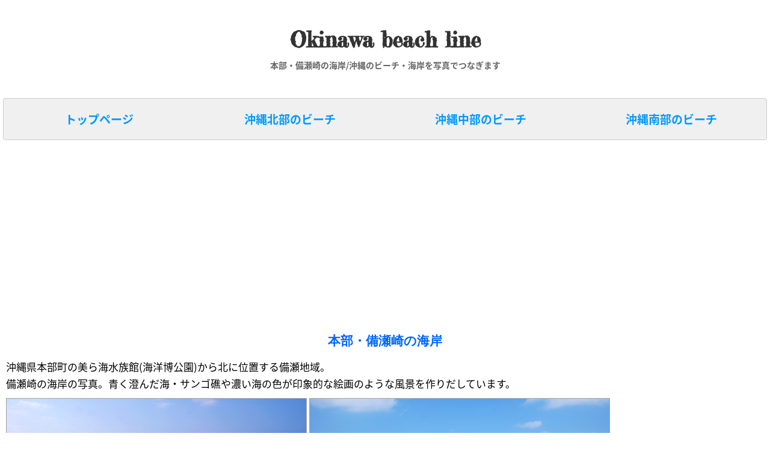

--- FILE ---
content_type: text/html; charset=UTF-8
request_url: https://okinawa.beach-line.jp/archives/330.html
body_size: 4625
content:
		<!DOCTYPE html>
<html lang="ja">

    <head>
        <meta charset="UTF-8" />

        <meta name="viewport" content="width=device-width" />

            <title>              本部・備瀬崎の海岸/沖縄ビーチライン            </title>
            
        <meta name="description" content="沖縄のビーチ・沖縄南部/沖縄北部/沖縄中部の海岸" />
        <meta name='robots' content='max-image-preview:large' />
<style id='wp-img-auto-sizes-contain-inline-css' type='text/css'>
img:is([sizes=auto i],[sizes^="auto," i]){contain-intrinsic-size:3000px 1500px}
/*# sourceURL=wp-img-auto-sizes-contain-inline-css */
</style>
<style id='classic-theme-styles-inline-css' type='text/css'>
/*! This file is auto-generated */
.wp-block-button__link{color:#fff;background-color:#32373c;border-radius:9999px;box-shadow:none;text-decoration:none;padding:calc(.667em + 2px) calc(1.333em + 2px);font-size:1.125em}.wp-block-file__button{background:#32373c;color:#fff;text-decoration:none}
/*# sourceURL=/wp-includes/css/classic-themes.min.css */
</style>
<link rel='stylesheet' id='wp-pagenavi-css' href='https://okinawa.beach-line.jp/wp-content/plugins/wp-pagenavi/pagenavi-css.css' type='text/css' media='all' />
<link rel="canonical" href="https://okinawa.beach-line.jp/archives/330.html" />

        <link rel="stylesheet" href="https://okinawa.beach-line.jp/wp-content/themes/beach2/style.css" type="text/css" media="screen" />

        <!-- colorbox -->
        <link rel="stylesheet" type="text/css" href="https://okinawa.beach-line.jp/wp-content/themes/beach2/css/colorbox.min.css" media="screen" />

                        	<style id='wp-block-paragraph-inline-css' type='text/css'>
.is-small-text{font-size:.875em}.is-regular-text{font-size:1em}.is-large-text{font-size:2.25em}.is-larger-text{font-size:3em}.has-drop-cap:not(:focus):first-letter{float:left;font-size:8.4em;font-style:normal;font-weight:100;line-height:.68;margin:.05em .1em 0 0;text-transform:uppercase}body.rtl .has-drop-cap:not(:focus):first-letter{float:none;margin-left:.1em}p.has-drop-cap.has-background{overflow:hidden}:root :where(p.has-background){padding:1.25em 2.375em}:where(p.has-text-color:not(.has-link-color)) a{color:inherit}p.has-text-align-left[style*="writing-mode:vertical-lr"],p.has-text-align-right[style*="writing-mode:vertical-rl"]{rotate:180deg}
/*# sourceURL=https://okinawa.beach-line.jp/wp-includes/blocks/paragraph/style.min.css */
</style>
<style id='global-styles-inline-css' type='text/css'>
:root{--wp--preset--aspect-ratio--square: 1;--wp--preset--aspect-ratio--4-3: 4/3;--wp--preset--aspect-ratio--3-4: 3/4;--wp--preset--aspect-ratio--3-2: 3/2;--wp--preset--aspect-ratio--2-3: 2/3;--wp--preset--aspect-ratio--16-9: 16/9;--wp--preset--aspect-ratio--9-16: 9/16;--wp--preset--color--black: #000000;--wp--preset--color--cyan-bluish-gray: #abb8c3;--wp--preset--color--white: #ffffff;--wp--preset--color--pale-pink: #f78da7;--wp--preset--color--vivid-red: #cf2e2e;--wp--preset--color--luminous-vivid-orange: #ff6900;--wp--preset--color--luminous-vivid-amber: #fcb900;--wp--preset--color--light-green-cyan: #7bdcb5;--wp--preset--color--vivid-green-cyan: #00d084;--wp--preset--color--pale-cyan-blue: #8ed1fc;--wp--preset--color--vivid-cyan-blue: #0693e3;--wp--preset--color--vivid-purple: #9b51e0;--wp--preset--gradient--vivid-cyan-blue-to-vivid-purple: linear-gradient(135deg,rgb(6,147,227) 0%,rgb(155,81,224) 100%);--wp--preset--gradient--light-green-cyan-to-vivid-green-cyan: linear-gradient(135deg,rgb(122,220,180) 0%,rgb(0,208,130) 100%);--wp--preset--gradient--luminous-vivid-amber-to-luminous-vivid-orange: linear-gradient(135deg,rgb(252,185,0) 0%,rgb(255,105,0) 100%);--wp--preset--gradient--luminous-vivid-orange-to-vivid-red: linear-gradient(135deg,rgb(255,105,0) 0%,rgb(207,46,46) 100%);--wp--preset--gradient--very-light-gray-to-cyan-bluish-gray: linear-gradient(135deg,rgb(238,238,238) 0%,rgb(169,184,195) 100%);--wp--preset--gradient--cool-to-warm-spectrum: linear-gradient(135deg,rgb(74,234,220) 0%,rgb(151,120,209) 20%,rgb(207,42,186) 40%,rgb(238,44,130) 60%,rgb(251,105,98) 80%,rgb(254,248,76) 100%);--wp--preset--gradient--blush-light-purple: linear-gradient(135deg,rgb(255,206,236) 0%,rgb(152,150,240) 100%);--wp--preset--gradient--blush-bordeaux: linear-gradient(135deg,rgb(254,205,165) 0%,rgb(254,45,45) 50%,rgb(107,0,62) 100%);--wp--preset--gradient--luminous-dusk: linear-gradient(135deg,rgb(255,203,112) 0%,rgb(199,81,192) 50%,rgb(65,88,208) 100%);--wp--preset--gradient--pale-ocean: linear-gradient(135deg,rgb(255,245,203) 0%,rgb(182,227,212) 50%,rgb(51,167,181) 100%);--wp--preset--gradient--electric-grass: linear-gradient(135deg,rgb(202,248,128) 0%,rgb(113,206,126) 100%);--wp--preset--gradient--midnight: linear-gradient(135deg,rgb(2,3,129) 0%,rgb(40,116,252) 100%);--wp--preset--font-size--small: 13px;--wp--preset--font-size--medium: 20px;--wp--preset--font-size--large: 36px;--wp--preset--font-size--x-large: 42px;--wp--preset--spacing--20: 0.44rem;--wp--preset--spacing--30: 0.67rem;--wp--preset--spacing--40: 1rem;--wp--preset--spacing--50: 1.5rem;--wp--preset--spacing--60: 2.25rem;--wp--preset--spacing--70: 3.38rem;--wp--preset--spacing--80: 5.06rem;--wp--preset--shadow--natural: 6px 6px 9px rgba(0, 0, 0, 0.2);--wp--preset--shadow--deep: 12px 12px 50px rgba(0, 0, 0, 0.4);--wp--preset--shadow--sharp: 6px 6px 0px rgba(0, 0, 0, 0.2);--wp--preset--shadow--outlined: 6px 6px 0px -3px rgb(255, 255, 255), 6px 6px rgb(0, 0, 0);--wp--preset--shadow--crisp: 6px 6px 0px rgb(0, 0, 0);}:where(.is-layout-flex){gap: 0.5em;}:where(.is-layout-grid){gap: 0.5em;}body .is-layout-flex{display: flex;}.is-layout-flex{flex-wrap: wrap;align-items: center;}.is-layout-flex > :is(*, div){margin: 0;}body .is-layout-grid{display: grid;}.is-layout-grid > :is(*, div){margin: 0;}:where(.wp-block-columns.is-layout-flex){gap: 2em;}:where(.wp-block-columns.is-layout-grid){gap: 2em;}:where(.wp-block-post-template.is-layout-flex){gap: 1.25em;}:where(.wp-block-post-template.is-layout-grid){gap: 1.25em;}.has-black-color{color: var(--wp--preset--color--black) !important;}.has-cyan-bluish-gray-color{color: var(--wp--preset--color--cyan-bluish-gray) !important;}.has-white-color{color: var(--wp--preset--color--white) !important;}.has-pale-pink-color{color: var(--wp--preset--color--pale-pink) !important;}.has-vivid-red-color{color: var(--wp--preset--color--vivid-red) !important;}.has-luminous-vivid-orange-color{color: var(--wp--preset--color--luminous-vivid-orange) !important;}.has-luminous-vivid-amber-color{color: var(--wp--preset--color--luminous-vivid-amber) !important;}.has-light-green-cyan-color{color: var(--wp--preset--color--light-green-cyan) !important;}.has-vivid-green-cyan-color{color: var(--wp--preset--color--vivid-green-cyan) !important;}.has-pale-cyan-blue-color{color: var(--wp--preset--color--pale-cyan-blue) !important;}.has-vivid-cyan-blue-color{color: var(--wp--preset--color--vivid-cyan-blue) !important;}.has-vivid-purple-color{color: var(--wp--preset--color--vivid-purple) !important;}.has-black-background-color{background-color: var(--wp--preset--color--black) !important;}.has-cyan-bluish-gray-background-color{background-color: var(--wp--preset--color--cyan-bluish-gray) !important;}.has-white-background-color{background-color: var(--wp--preset--color--white) !important;}.has-pale-pink-background-color{background-color: var(--wp--preset--color--pale-pink) !important;}.has-vivid-red-background-color{background-color: var(--wp--preset--color--vivid-red) !important;}.has-luminous-vivid-orange-background-color{background-color: var(--wp--preset--color--luminous-vivid-orange) !important;}.has-luminous-vivid-amber-background-color{background-color: var(--wp--preset--color--luminous-vivid-amber) !important;}.has-light-green-cyan-background-color{background-color: var(--wp--preset--color--light-green-cyan) !important;}.has-vivid-green-cyan-background-color{background-color: var(--wp--preset--color--vivid-green-cyan) !important;}.has-pale-cyan-blue-background-color{background-color: var(--wp--preset--color--pale-cyan-blue) !important;}.has-vivid-cyan-blue-background-color{background-color: var(--wp--preset--color--vivid-cyan-blue) !important;}.has-vivid-purple-background-color{background-color: var(--wp--preset--color--vivid-purple) !important;}.has-black-border-color{border-color: var(--wp--preset--color--black) !important;}.has-cyan-bluish-gray-border-color{border-color: var(--wp--preset--color--cyan-bluish-gray) !important;}.has-white-border-color{border-color: var(--wp--preset--color--white) !important;}.has-pale-pink-border-color{border-color: var(--wp--preset--color--pale-pink) !important;}.has-vivid-red-border-color{border-color: var(--wp--preset--color--vivid-red) !important;}.has-luminous-vivid-orange-border-color{border-color: var(--wp--preset--color--luminous-vivid-orange) !important;}.has-luminous-vivid-amber-border-color{border-color: var(--wp--preset--color--luminous-vivid-amber) !important;}.has-light-green-cyan-border-color{border-color: var(--wp--preset--color--light-green-cyan) !important;}.has-vivid-green-cyan-border-color{border-color: var(--wp--preset--color--vivid-green-cyan) !important;}.has-pale-cyan-blue-border-color{border-color: var(--wp--preset--color--pale-cyan-blue) !important;}.has-vivid-cyan-blue-border-color{border-color: var(--wp--preset--color--vivid-cyan-blue) !important;}.has-vivid-purple-border-color{border-color: var(--wp--preset--color--vivid-purple) !important;}.has-vivid-cyan-blue-to-vivid-purple-gradient-background{background: var(--wp--preset--gradient--vivid-cyan-blue-to-vivid-purple) !important;}.has-light-green-cyan-to-vivid-green-cyan-gradient-background{background: var(--wp--preset--gradient--light-green-cyan-to-vivid-green-cyan) !important;}.has-luminous-vivid-amber-to-luminous-vivid-orange-gradient-background{background: var(--wp--preset--gradient--luminous-vivid-amber-to-luminous-vivid-orange) !important;}.has-luminous-vivid-orange-to-vivid-red-gradient-background{background: var(--wp--preset--gradient--luminous-vivid-orange-to-vivid-red) !important;}.has-very-light-gray-to-cyan-bluish-gray-gradient-background{background: var(--wp--preset--gradient--very-light-gray-to-cyan-bluish-gray) !important;}.has-cool-to-warm-spectrum-gradient-background{background: var(--wp--preset--gradient--cool-to-warm-spectrum) !important;}.has-blush-light-purple-gradient-background{background: var(--wp--preset--gradient--blush-light-purple) !important;}.has-blush-bordeaux-gradient-background{background: var(--wp--preset--gradient--blush-bordeaux) !important;}.has-luminous-dusk-gradient-background{background: var(--wp--preset--gradient--luminous-dusk) !important;}.has-pale-ocean-gradient-background{background: var(--wp--preset--gradient--pale-ocean) !important;}.has-electric-grass-gradient-background{background: var(--wp--preset--gradient--electric-grass) !important;}.has-midnight-gradient-background{background: var(--wp--preset--gradient--midnight) !important;}.has-small-font-size{font-size: var(--wp--preset--font-size--small) !important;}.has-medium-font-size{font-size: var(--wp--preset--font-size--medium) !important;}.has-large-font-size{font-size: var(--wp--preset--font-size--large) !important;}.has-x-large-font-size{font-size: var(--wp--preset--font-size--x-large) !important;}
/*# sourceURL=global-styles-inline-css */
</style>
</head>

	<body>
		<!-- ▼wrapper -->
		<div id="wrapper">

			<!-- ▼upper_block -->
			<div id="upper_block">
				<div id="upper_block_inner">

					<div id="disp">
						<h1 id="logo"><a href="https://okinawa.beach-line.jp">Okinawa beach line</a></h1>
						<h2 id="description">本部・備瀬崎の海岸/沖縄のビーチ・海岸を写真でつなぎます</h2>
					</div>

				</div>
			</div><!-- ▲upper_block -->

			<!-- ▼middle_block -->
			<div id="middle_block">
				<div id="middle_block_inner">

					<nav id="main_nav">
<ul>
	<li><a href="https://okinawa.beach-line.jp/">トップページ</a></li>
	<li><a href="https://okinawa.beach-line.jp/archives/category/cat_n">沖縄北部のビーチ</a></li>
	<li><a href="https://okinawa.beach-line.jp/archives/category/cat_m">沖縄中部のビーチ</a></li>
	<li><a href="https://okinawa.beach-line.jp/archives/category/cat_s">沖縄南部のビーチ</a></li>
</ul>
</nav>

					<div id="content">

						<div id="mono">

							<aside class="g_ad">
<!-- レスポンシブタイプ -->
<script async src="https://pagead2.googlesyndication.com/pagead/js/adsbygoogle.js"></script>
<!-- レスポンシブタイプ -->
<ins class="adsbygoogle"
     style="display:block"
     data-ad-client="ca-pub-5557808793106165"
     data-ad-slot="2807597879"
     data-ad-format="auto"
     data-full-width-responsive="true"></ins>
<script>
    (adsbygoogle = window.adsbygoogle || []).push({});
</script></aside>

							<div class="entry">
									                            	                            <h1>本部・備瀬崎の海岸</h1>
	                            <p>沖縄県本部町の美ら海水族館(海洋博公園)から北に位置する備瀬地域。<br />
備瀬崎の海岸の写真。青く澄んだ海・サンゴ礁や濃い海の色が印象的な絵画のような風景を作りだしています。</p>
<p><a href="https://okinawa.beach-line.jp/wp-content/uploads/2009/06/bise_s1.jpg" rel="watchplan"><img fetchpriority="high" decoding="async" class="alignnone size-full wp-image-328" src="https://okinawa.beach-line.jp/wp-content/uploads/2009/06/bise_s1.jpg" alt="bise_s1" width="500" height="300" /></a> <a href="https://okinawa.beach-line.jp/wp-content/uploads/2009/06/bise_s2.jpg" rel="watchplan"><img decoding="async" class="alignnone size-full wp-image-329" src="https://okinawa.beach-line.jp/wp-content/uploads/2009/06/bise_s2.jpg" alt="bise_s2" width="500" height="300" /></a></p>
<p><iframe style="border: 0;" src="https://www.google.com/maps/embed?pb=!1m18!1m12!1m3!1d3564.070833772266!2d127.8779943150139!3d26.710183983215252!2m3!1f0!2f0!3f0!3m2!1i1024!2i768!4f13.1!3m3!1m2!1s0x0%3A0x0!2zMjbCsDQyJzM2LjciTiAxMjfCsDUyJzQ4LjciRQ!5e0!3m2!1sja!2sjp!4v1557287037607!5m2!1sja!2sjp" width="600" height="450" frameborder="0" allowfullscreen="allowfullscreen"></iframe></p>
	                            
								<div class="side_tags"><p>Tags: <a href="https://okinawa.beach-line.jp/archives/tag/beach" rel="tag">ビーチ</a>, <a href="https://okinawa.beach-line.jp/archives/tag/north_area" rel="tag">北部</a>, <a href="https://okinawa.beach-line.jp/archives/tag/walk" rel="tag">散歩</a>, <a href="https://okinawa.beach-line.jp/archives/tag/town_motobu" rel="tag">本部町</a>, <a href="https://okinawa.beach-line.jp/archives/tag/okinawa" rel="tag">沖縄</a>, <a href="https://okinawa.beach-line.jp/archives/tag/sea" rel="tag">海</a>, <a href="https://okinawa.beach-line.jp/archives/tag/seaside" rel="tag">海岸</a>, <a href="https://okinawa.beach-line.jp/archives/tag/aquarium_churaumi" rel="tag">美ら海水族館</a></p></div>
							</div>

						</div>

					</div>

				</div>
			</div><!-- ▲middle_block -->

						<!-- ▼under_block -->
			<div id="under_block">
				<div id="under_block_inner">
					<div id="scroller"><a href="#top"><img src="https://okinawa.beach-line.jp/wp-content/themes/beach2/image/base/scroller.png" alt="ページの上へ" width="76" height="24" /></a></div>

					<div id="under_bar">
						<div id="under_bar_inner">
								<div id="sidebar">
		
			<div id="block-2" class="widget widget_block widget_text">
<p>-</p>
</div>		</ul>
	</div>


						</div>
					</div>

					<div id="copy">2009-2026 &copy; 沖縄ビーチライン</div>
				</div>
			</div>
			<!-- ▲under_block -->

		</div>
		<!-- ▲wrapper -->

		<script type="speculationrules">
{"prefetch":[{"source":"document","where":{"and":[{"href_matches":"/*"},{"not":{"href_matches":["/wp-*.php","/wp-admin/*","/wp-content/uploads/*","/wp-content/*","/wp-content/plugins/*","/wp-content/themes/beach2/*","/*\\?(.+)"]}},{"not":{"selector_matches":"a[rel~=\"nofollow\"]"}},{"not":{"selector_matches":".no-prefetch, .no-prefetch a"}}]},"eagerness":"conservative"}]}
</script>

		<script src="https://code.jquery.com/jquery-3.6.0.min.js" integrity="sha256-/xUj+3OJU5yExlq6GSYGSHk7tPXikynS7ogEvDej/m4=" crossorigin="anonymous"></script>

		<!-- colorbox -->
		<script src="https://okinawa.beach-line.jp/wp-content/themes/beach2/js/jquery.colorbox.min.js" type="text/javascript"></script>
		<script>
			$(function() {
				$(".gallery").colorbox({
					maxWidth:"90%",
					maxHeight:"90%",
					opacity: 0.7
				});
			});
		</script>
		
	</body>
</html>


--- FILE ---
content_type: text/html; charset=utf-8
request_url: https://www.google.com/recaptcha/api2/aframe
body_size: 265
content:
<!DOCTYPE HTML><html><head><meta http-equiv="content-type" content="text/html; charset=UTF-8"></head><body><script nonce="KcAqxcfovfiQGDqovbn9-A">/** Anti-fraud and anti-abuse applications only. See google.com/recaptcha */ try{var clients={'sodar':'https://pagead2.googlesyndication.com/pagead/sodar?'};window.addEventListener("message",function(a){try{if(a.source===window.parent){var b=JSON.parse(a.data);var c=clients[b['id']];if(c){var d=document.createElement('img');d.src=c+b['params']+'&rc='+(localStorage.getItem("rc::a")?sessionStorage.getItem("rc::b"):"");window.document.body.appendChild(d);sessionStorage.setItem("rc::e",parseInt(sessionStorage.getItem("rc::e")||0)+1);localStorage.setItem("rc::h",'1769412449321');}}}catch(b){}});window.parent.postMessage("_grecaptcha_ready", "*");}catch(b){}</script></body></html>

--- FILE ---
content_type: text/css
request_url: https://okinawa.beach-line.jp/wp-content/themes/beach2/style.css
body_size: 3070
content:
@charset "utf-8";
/*
Theme Name: Beach line 22 Theme
Theme URI: http://okinawa.beach-linejp
Description: Designed by ML Design
Version: 22.08
Author: ML Design
Author URI: http://www.ml-design.jp/
Tags:
*/

@import url(https://fonts.googleapis.com/earlyaccess/notosansjapanese.css);
@import url(https://fonts.googleapis.com/css?family=Fredericka+the+Great);

*{
	margin: 0px;
	padding: 0px;
}
html{
  font-size: 62.5%; /*10px*/
}
body{
	font-family: 'Noto Sans Japanese', 'メイリオ', Meiryo, 'ヒラギノ角ゴ Pro W3', 'Hiragino Kaku Gothic Pro', 'ＭＳ Ｐゴシック', sans-serif;
	padding-top: 0px;
	padding-right: 0;
	padding-bottom: 0px;
	padding-left: 0;
	margin: 0;
}
a:hover {
	color: #FF6600;
}
a {
	transition: 0.3s;
}

/* reset */
img {
	border-top-width: 0px;
	border-right-width: 0px;
	border-bottom-width: 0px;
	border-left-width: 0px;
	border-top-style: none;
	border-right-style: none;
	border-bottom-style: none;
	border-left-style: none;
}
a:hover img {
	filter: alpha(opacity=80);
	opacity: 0.8;
	-moz-opacity: 0.8;

	/* transform */
	-webkit-transform: translate(1px,1px);
	-moz-transform: translate(1px,1px);
	-ms-transform: translate(1px,1px);
	-o-transform: translate(1px,1px);
	transform: translate(1px,1px);
}
h1, h2, h3, h4, h5, h6 {
	margin: 0px;
	padding: 0px;
}
p, pre, em {
	margin: 0px;
	padding: 0px;
}
ul, dl, ol, li, dt, dd {
	margin: 0px;
	padding: 0px;
	list-style-type: none;
}
.float_right {
	float: right;
	margin-left: 10px;
}
.float_left {
	float: left;
	margin-right: 10px;
}
.clear {
	margin: 0px;
	padding: 0px;
	clear: both;
}
.clear hr {
	display: none;
}
.post-edit-link {
	font-size: 13px;
	font-weight: bold;
	color: #FF0000;
	padding-left: 55px;
}

/* html5 */
hgroup, nav, header, footer, section, article, aside {
	margin: 0px;
	padding: 0px;
}
section {
	display: block;
}


/* text */
.alignright {
	float: right;
}
.alignleft {
	float: left;
}
img.alignleft {
	margin-right: 8px;
	margin-bottom: 8px;
}
img.alignright {
	margin-left: 8px;
	margin-bottom: 8px;
}
.aligncenter {
	text-align: center;
}

/* color */
.red{
	color: #FF0000;
}
.blue{
	color: #0000FF;
}
.green {
	color: #006600;
}
.gray {
	color: #666666;
}

/* sitemap */
.sitemap_gene_title {
	display: none;
}
.ddsg-wrapper ul {
	padding-bottom: 35px;
	padding-right: 40px;
	padding-left: 25px;
}
.ddsg-wrapper h4 {
	display: none;
}

/* comment */
.comment {
	margin-left: 35px;
	margin-top: 5px;
	margin-bottom: 9px;
}
.commentlist {
	padding-left: 20px;
}
cite.fn {
	font-style: normal;
	font-weight: bold;
	font-size: 19px;
	color: #009900;
}
.says {
	color: #333333;
	font-size: 12px;
}
h3#comments {
	color: #0099FF;
	padding-top: 35px;
	font-size: 16px;
}
.comment-meta {
	font-size: 12px;
	padding-left: 20px;
	background-color: #99CC00;
	padding-top: 2px;
	padding-bottom: 2px;
}
.comment-meta a {
	color: #FFFFFF;
	text-decoration: none;
}
.comment-body p {
	font-size: 15px;
	line-height: 26px;
	padding-left: 20px;
	padding-right: 15px;
	padding-top: 8px;
	padding-bottom: 8px;
	border-bottom-width: 1px;
	border-bottom-style: solid;
	border-bottom-color: #CCCCCC;
}
.comment-reply-link {
	font-size: 14px;
	font-weight: bold;
}
#comment {
	width: 450px;
}
#commentform p {
	font-size: 14px;
	padding-top: 5px;
}
#respond h3 {
	color: #0066FF;
	font-size: 16px;
}
#commentform #submit {
	font-weight: bold;
	color: #003366;
	width: 150px;
	margin-top: 5px;
	margin-left: 10px;
	font-size: 16px;
	padding-top: 7px;
	padding-bottom: 5px;
}

/* searchform */
.searchform_area {
	width: ;
	font-size: 12px;
	padding-top: 13px;
	padding-bottom: 5px;
	color: #333333;
	padding-left: 20px;
}
#searchform {
	margin: 0px;
	padding: 0px;
}
#searchsubmit {
	font-size: 12px;
}
#s {
	font-size: 13px;
}

/* block */
#wrapper {
	width:100%;
	height:100%;;
}

#upper_block {
	width: 100%;
}
#upper_block_inner {
	margin-top: 0px;
	margin-right: auto;
	margin-bottom: 0px;
	margin-left: auto;
	text-align: left;
	display: block;
	width: 100%;
	top: 0px;
	padding: 0px;
	overflow: hidden;
}
#middle_block {
	clear: both;
	width: 100%;
}
#middle_block_inner {
	margin-top: 0px;
	margin-right: auto;
	margin-bottom: 0px;
	margin-left: auto;
	text-align: left;
	width: 100%;
	overflow: hidden;
	display: block;
	padding: 0px;
}
#under_block {
	clear: both;
	width: 100%;
	margin: 0px;
	padding: 0px;
	background-image: url(image/base/footer_bg.png);
	background-repeat: repeat-x;
	background-position: 0px -24px;
}
#under_block_inner {
	margin-top: 0px;
	margin-right: auto;
	margin-bottom: 0px;
	margin-left: auto;
	text-align: left;
	display: block;
	width: 100%;
	padding: 0px;
	height: 100px;
}

/* design - entry */

.entry {
	padding-top: 15px;
	padding-bottom: 15px;
}
.entry h1 {
	font-family: "ヒラギノ明朝 Pro W6", "Hiragino Mincho Pro", "Mplus 1p", "HGS明朝E", "ＭＳ Ｐ明朝", serif;
	font-size: 2.6rem;
	color: #165f75;
	padding-top: 10px;
	padding-bottom: 5px;
	text-align: center;
}
.entry h2 {
	font-size: 17px;
	color: #666666;
	clear: both;
	padding-top: 10px;
	padding-bottom: 10px;
	text-align: center;
}
.entry h3 {
	font-size: 16px;
	color: #999999;
	clear: both;
	padding-top: 10px;
	padding-bottom: 10px;
}
.entry h4 {
	font-size: 15px;
	color: #996633;
	clear: both;
	padding-top: 10px;
	padding-bottom: 10px;
}
.entry h5 {

}
.entry ul,
.entry dl {
	padding-left: 20px;
	padding-top: 15px;
	padding-bottom: 15px;
	padding-right: 35px;
}
.entry li {
	font-size: 14px;
	line-height: 23px;
	border-bottom-width: 1px;
	border-bottom-style: solid;
	border-bottom-color: #66CC66;
	padding-left: 5px;
}
.entry dt {
	font-size: 14px;
	line-height: 23px;
	color: #003300;
	font-weight: bold;
	padding-left: 5px;
}
.entry dd {
	padding-left: 35px;
	padding-bottom: 5px;
	padding-top: 4px;
	border-bottom-width: 1px;
	border-bottom-style: solid;
	border-bottom-color: #66CC66;
	margin-bottom: 10px;
}
.entry time {
	font-size: 12px;
	color: #333333;
	display: block;
	padding-top: 3px;
	padding-bottom: 3px;
}
.entry p {
	font-size: 1.7rem;
	line-height: 2.8rem;
	padding-top: 5px;
	padding-bottom: 5px;
}


/* design - detail */
#disp {
	margin: 0px;
	float: none;
	width: 100%;
	padding-top: 0px;
	padding-bottom: 0px;
	text-align: center;
}
#disp hgroup {
}
#logo {
	font-family: 'Fredericka the Great', cursive;
	padding-top: 45px;
	font-size: 3.5rem;
}
#logo a {
	color: #333333;
	text-decoration: none;
}
#logo a:hover {
	color: #666666;
}
#description {
	font-size: 1.4rem;
	color: #666666;
	padding-top: 10px;
	padding-bottom: 10px;
}
#disp_side {
	padding: 0px;
	float: right;
	width: 490px;
	margin-top: 45px;
	margin-right: 0px;
	margin-bottom: 0px;
	margin-left: 0px;
}
#content {
	overflow: hidden;
	padding-right: 10px;
	padding-left: 10px;
	padding-top: 0px;
	padding-bottom: 10px;
}
#main_top {
	float: none;
	width: 100%;
	overflow: hidden;
}
#side_top {
	float: none;
	width: 100%;
	padding-top: 15px;
}
#main {
	float: none;
	width: 100%;
	overflow: hidden;
}
#side {
	float: none;
	width: 100%;
	padding-top: 40px;
}
#scroller {

	margin-top: 0px;
	margin-right: auto;
	margin-bottom: 0px;
	margin-left: auto;
	text-align: right;
}
#scroller img {
	margin-right: 35px;
}
#copy {
	text-align: center;
	font-size: 1.5rem;
	padding-top: 25px;
	padding-bottom: 15px;
	color: #666666;
	clear: both;
}
.blog_maps {
	background-image: url(image/base/image_bg.png);
	background-repeat: no-repeat;
	background-position: 0px 0px;
	height: 255px;
	width: 238px;
	margin: 0px;
	padding: 0px;
}
.blog_maps_archive {
	height: auto;
	width: calc(100% / 2 - 20px);
	margin-left: 10px;
	margin-right: 10px;
	margin-bottom: 20px;
	float: left;
}
.blog_maps_image {
	text-align: center;
	padding-top: 15px;
	width: 100%;
	height: auto;
}
.blog_maps_image img {
	width: 100%;
	height: auto;
	object-fit: cover;
	object-position: center center;
}
.blog_maps_title {
	font-size: 1.5rem;
	padding-top: 0px;
	text-align: center;
	padding-bottom: 3px;
}
.blog_maps_title a {
}
.blog_maps_category {
	font-size: 1.6rem;
	text-align: center;
}
.blog_maps_category a {
	padding-top: 1px;
	padding-bottom: 1px;
	margin-right: 45px;
	margin-left: 45px;
	background-color: #6699FF;
	color: #FFF;
	text-decoration: none;
	display: block;
	border-radius: 4px;
	-webkit-border-radius: 4px;
	-moz-border-radius: 4px;
}
@media only screen and (min-width: 700px) and (max-width: 789px) { /* 700-789 */
	.blog_maps_archive {
		width: calc(100% / 3 - 20px);
	}
	.blog_maps_title {
		font-size: 1.6rem;
	}
}
@media only screen and (min-width: 790px) and (max-width: 999px) { /* 790-999 */
	.blog_maps_archive {
		width: calc(100% / 3 - 20px);
	}
	.blog_maps_title {
		font-size: 1.7rem;
	}
}
@media only screen and (min-width: 1000px) and (max-width: 1400px) { /* 1000-1400 */
	.blog_maps_archive {
		width: calc(100% / 4 - 20px);
	}
	.blog_maps_title {
		font-size: 1.8rem;
	}
}
@media only screen and (min-width: 1400px) { /* 1400over */
	.blog_maps_archive {
		width: calc(100% / 5 - 20px);
	}
	.blog_maps_title {
		font-size: 1.9rem;
	}
}


.gm-style-iw {
	font-weight: bold;
	width: 110%;
}
.side_tags {
	font-size: 1.8rem;
	line-height: 2.6rem;
	border: 1px solid #CCCCCC;
	margin-top: 25px;
	border-radius: 4px;
	-webkit-border-radius: 4px;
	-moz-border-radius: 4px;
	padding: 15px;
	margin-right: 15px;
	margin-left: 15px;
}
#side_top h1 {
	font-size: 17px;
	color: #0099FF;
	text-align: center;
	padding-top: 15px;
	padding-bottom: 0px;
}
#main_nav {
	background-color: #F0F0F0;
	border: 1px solid #CCCCCC;
	border-radius: 4px;
	-webkit-border-radius: 4px;
	-moz-border-radius: 4px;
	margin-right: 5px;
	margin-left: 5px;
	margin-top: 35px;
	margin-bottom: 15px;
}
#main_nav ul {
	overflow: hidden;
	padding-top: 15px;
	padding-bottom: 15px;
}
#main_nav li {
	float: left;
	width: calc(100% / 2 - 20px);
	font-size: 1.6rem;
	margin-left: 10px;
	margin-right: 10px;
}
#main_nav li a {
	color: #0099FF;
	text-decoration: none;
	font-weight: bold;
	display: block;
	padding-top: 5px;
	padding-bottom: 5px;
	text-align: center;
	padding-right: 15px;
	padding-left: 15px;
}
#main_nav li a:hover {
	color: #FF6600;
}
@media only screen and (min-width: 700px) and (max-width: 789px) { /* 700-789 */
	#main_nav li {
		width: calc(100% / 2 - 20px);
		font-size: 1.7rem;
	}
}
@media only screen and (min-width: 790px) and (max-width: 999px) { /* 790-999 */
	#main_nav li {
		width: calc(100% / 4 - 20px);
		font-size: 1.8rem;
	}
}
@media only screen and (min-width: 1000px) and (max-width: 1400px) { /* 1000-1400 */
	#main_nav li {
		width: calc(100% / 4 - 20px);
		font-size: 1.9rem;
	}
}
@media only screen and (min-width: 1400px) { /* 1400over */
	#main_nav li {
		width: calc(100% / 4 - 20px);
		font-size: 2.0rem;
	}
}


#map_view {
	padding-bottom: 5px;
	padding-left: 10px;
}
#blog_area {
	clear: both;
	padding-top: 15px;
	padding-bottom: 15px;
	overflow: hidden;
}
#blog_area time {
	font-size: 1.4rem;
	text-align: center;
	display: block;
	padding-bottom: 2px;
}
#wp_page_numbers {
	clear: both;
}
#beach_tag {
	clear: both;
	padding-top: 15px;
	padding-bottom: 15px;
	padding-right: 15px;
	padding-left: 15px;
}
#mono h1,
#blog_area h1 {
	font-size: 1.8rem;
	color: #0066FF;
	padding-top: 10px;
	padding-bottom: 10px;
	text-align: center;
}
@media only screen and (min-width: 700px) and (max-width: 789px) { /* 700-789 */
	#mono h1,
	#blog_area h1 {
		font-size: 1.9rem;
	}
}
@media only screen and (min-width: 790px) and (max-width: 999px) { /* 790-999 */
	#mono h1,
	#blog_area h1 {
		font-size: 2.0rem;
	}
}
@media only screen and (min-width: 1000px) and (max-width: 1400px) { /* 1000-1400 */
	#mono h1,
	#blog_area h1 {
		font-size: 2.1rem;
	}
}
@media only screen and (min-width: 1400px) { /* 1400over */
	#mono h1,
	#blog_area h1 {
		font-size: 2.2rem;
	}
}


.historyback {
	background-color: #CCCCCC;
	margin-top: 15px;
	margin-bottom: 25px;
	margin-left: 15px;
	font-size: 13px;
	font-weight: bold;
	border-radius: 4px;
	-webkit-border-radius: 4px;
	-moz-border-radius: 4px;
	text-align: center;
	width: 100px;
	padding-top: 4px;
	padding-right: 2px;
	padding-bottom: 4px;
	padding-left: 2px;
}
#under_bar {
	float: right;
	width: 250px;
	height: 130px;
	overflow: scroll;
	margin-bottom: 25px;
	margin-top: 25px;
}
#under_bar_inner {
	width: 85%;
	padding-top: 5px;
	padding-bottom: 5px;
	padding-left: 5px;
}
.link_box li {
	font-size: 12px;
}
.under_nav {
	font-size: 13px;
	line-height: 22px;
	float: left;
	width: 400px;
	padding-top: 15px;
	padding-bottom: 15px;
}
.under_nav li {

}
.banner_2 {
	margin-top: 15px;
	margin-bottom: 15px;
	margin-left: 0px;
}
.banner_3 {
	margin-top: 25px;
	margin-bottom: 25px;
}

#sidebar {
	padding-right: 10px;
	padding-left: 10px;
}
